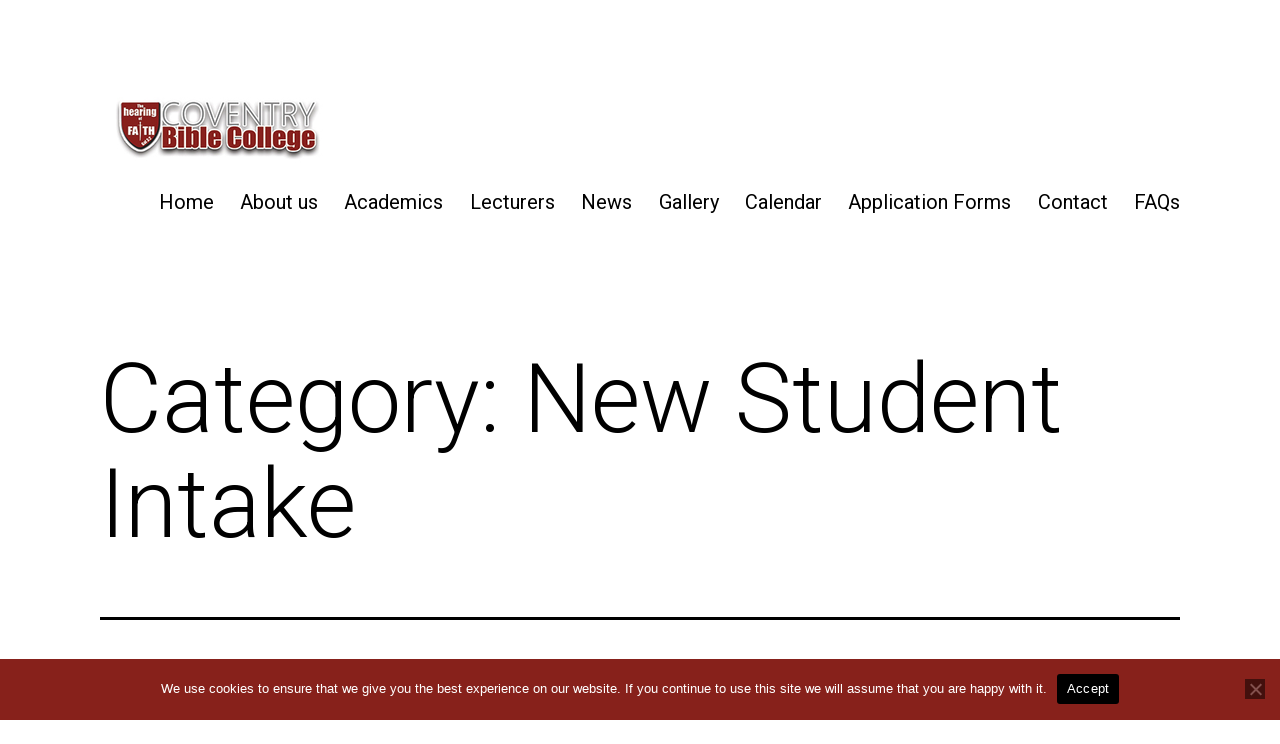

--- FILE ---
content_type: text/css
request_url: https://coventrybiblecollege.org/wp-content/uploads/elementor/css/post-98.css?ver=1766220832
body_size: 3242
content:
.elementor-98 .elementor-element.elementor-element-dd08949:not(.elementor-motion-effects-element-type-background), .elementor-98 .elementor-element.elementor-element-dd08949 > .elementor-motion-effects-container > .elementor-motion-effects-layer{background-color:#1F1F1F;}.elementor-98 .elementor-element.elementor-element-dd08949{transition:background 0.3s, border 0.3s, border-radius 0.3s, box-shadow 0.3s;margin-top:-00px;margin-bottom:0px;padding:40px 0px 100px 0px;}.elementor-98 .elementor-element.elementor-element-dd08949 > .elementor-background-overlay{transition:background 0.3s, border-radius 0.3s, opacity 0.3s;}.elementor-98 .elementor-element.elementor-element-d9106e9{--grid-template-columns:repeat(0, auto);--grid-column-gap:5px;--grid-row-gap:0px;}.elementor-98 .elementor-element.elementor-element-d9106e9 .elementor-widget-container{text-align:center;}.elementor-98 .elementor-element.elementor-element-d9106e9 .elementor-social-icon{background-color:#1F1F1F;}.elementor-widget-text-editor{font-family:var( --e-global-typography-text-font-family ), Sans-serif;font-weight:var( --e-global-typography-text-font-weight );color:var( --e-global-color-text );}.elementor-widget-text-editor.elementor-drop-cap-view-stacked .elementor-drop-cap{background-color:var( --e-global-color-primary );}.elementor-widget-text-editor.elementor-drop-cap-view-framed .elementor-drop-cap, .elementor-widget-text-editor.elementor-drop-cap-view-default .elementor-drop-cap{color:var( --e-global-color-primary );border-color:var( --e-global-color-primary );}.elementor-98 .elementor-element.elementor-element-033de84{text-align:center;font-family:"Helvetica", Sans-serif;font-size:14px;font-weight:400;color:#999898;}.elementor-98 .elementor-element.elementor-element-2bc3986{text-align:center;font-family:"Helvetica", Sans-serif;font-size:14px;font-weight:400;color:#999898;}.elementor-widget-divider{--divider-color:var( --e-global-color-secondary );}.elementor-widget-divider .elementor-divider__text{color:var( --e-global-color-secondary );font-family:var( --e-global-typography-secondary-font-family ), Sans-serif;font-weight:var( --e-global-typography-secondary-font-weight );}.elementor-widget-divider.elementor-view-stacked .elementor-icon{background-color:var( --e-global-color-secondary );}.elementor-widget-divider.elementor-view-framed .elementor-icon, .elementor-widget-divider.elementor-view-default .elementor-icon{color:var( --e-global-color-secondary );border-color:var( --e-global-color-secondary );}.elementor-widget-divider.elementor-view-framed .elementor-icon, .elementor-widget-divider.elementor-view-default .elementor-icon svg{fill:var( --e-global-color-secondary );}.elementor-98 .elementor-element.elementor-element-5556349{--divider-border-style:solid;--divider-color:#87211B;--divider-border-width:3.6px;}.elementor-98 .elementor-element.elementor-element-5556349 > .elementor-widget-container{margin:-30px 0px 0px 0px;padding:0px 0px 0px 0px;}.elementor-98 .elementor-element.elementor-element-5556349 .elementor-divider-separator{width:10%;margin:0 auto;margin-center:0;}.elementor-98 .elementor-element.elementor-element-5556349 .elementor-divider{text-align:center;padding-block-start:10px;padding-block-end:10px;}